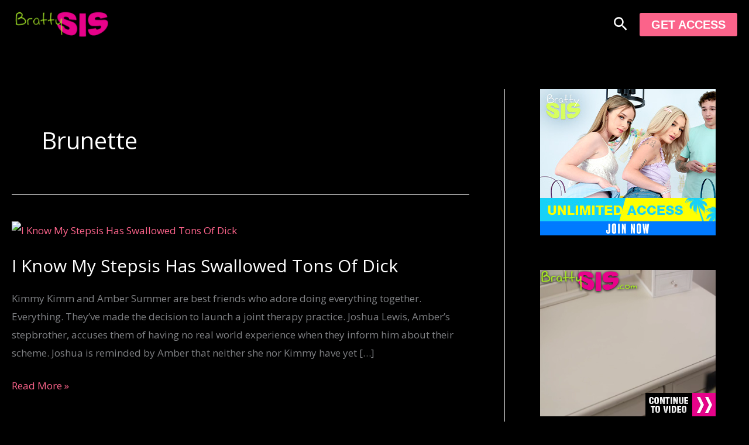

--- FILE ---
content_type: text/html; charset=UTF-8
request_url: https://ads.brattysis.com/ad/view/webmaster_banners_300x250_square?coupon=71906
body_size: 225
content:
<html>
<head>
    <title></title>
    <style>
        img {
            position: absolute;
            top: 0;
            left: 0;
            z-index: 1000;
        }
    </style>
</head>
<body>
    <a rel="external" href="https://brattysis.com?coupon=71906" target="_blank">
       <img src="https://images.nubiles-porn.com/assets/uploadedBanners/87a56b1a31bc159294c3ff2c36a18d65.jpg?st=iOU76xKiHixf61EbhgRQKQ&e=1763751600" class="" alt="000 BrattySis Webmaster Area" data-primary-key="114422">
    </a>
</body>
</html>

--- FILE ---
content_type: text/html; charset=UTF-8
request_url: https://ads.brattysis.com/ad/view/webmaster_banners_video_mp4_300x250?coupon=71906
body_size: 376
content:
<html>
<head>
    <title></title>
    <style>
        img {
            position: absolute;
            top: 0;
            left: 0;
            z-index: 1000;
        }

        video {
            position: absolute;
            top: 0;
            left: 0;
            z-index: -100;
            object-fit: cover;
        }
    </style>
</head>
<body>
    <a href="https://brattysis.com?coupon=71906" target="_blank">
        <video data-primary-key="7728" width="300" height="250" autoplay loop muted playsinline>
          <source src="https://images.brattysis.com/assets/common/images/tubeTourThumbs/792/620/792620/video_792620.mp4?st=TirgqM4xNQrgoCCmmgXqXw&e=1763751600" type="video/mp4">
          000 BrattySis Webmaster Area
        </video>
        <img src="https://images.nubiles-porn.com/assets/uploadedBanners/9ed73db6f1ccb0494f2f50870125f872.png?st=q8QJrEZwXM_6BYMw5NAPQQ&e=1763751600" width="300" height="250">
    </a>
</body>
</html>